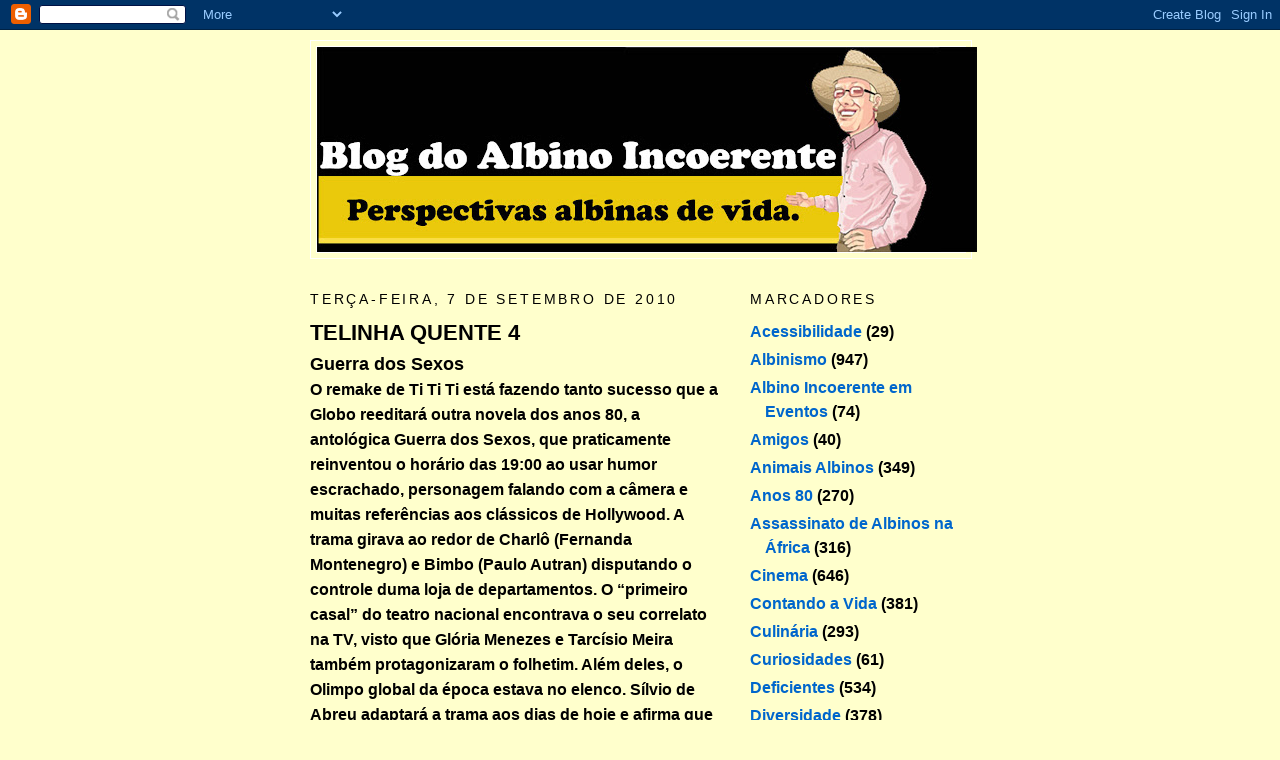

--- FILE ---
content_type: text/html; charset=utf-8
request_url: https://www.google.com/recaptcha/api2/aframe
body_size: 270
content:
<!DOCTYPE HTML><html><head><meta http-equiv="content-type" content="text/html; charset=UTF-8"></head><body><script nonce="ONgr-IJXV_x82AXMF_zpCQ">/** Anti-fraud and anti-abuse applications only. See google.com/recaptcha */ try{var clients={'sodar':'https://pagead2.googlesyndication.com/pagead/sodar?'};window.addEventListener("message",function(a){try{if(a.source===window.parent){var b=JSON.parse(a.data);var c=clients[b['id']];if(c){var d=document.createElement('img');d.src=c+b['params']+'&rc='+(localStorage.getItem("rc::a")?sessionStorage.getItem("rc::b"):"");window.document.body.appendChild(d);sessionStorage.setItem("rc::e",parseInt(sessionStorage.getItem("rc::e")||0)+1);localStorage.setItem("rc::h",'1768956979200');}}}catch(b){}});window.parent.postMessage("_grecaptcha_ready", "*");}catch(b){}</script></body></html>